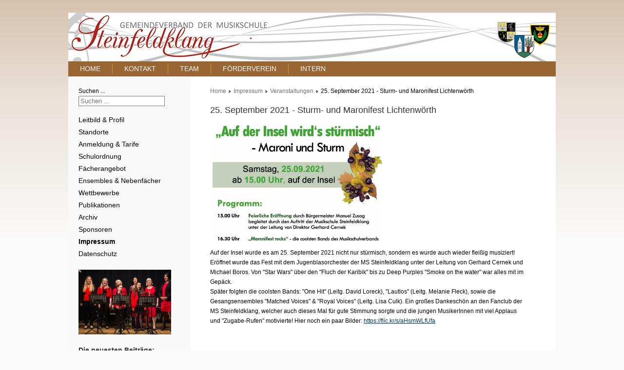

--- FILE ---
content_type: text/html; charset=utf-8
request_url: http://steinfeldklang.at/impressum/8-veranstaltungen/182-29-september-2021-sturm-und-maronifest
body_size: 3659
content:
<!DOCTYPE html>
<html xmlns="http://www.w3.org/1999/xhtml" xml:lang="de-de" lang="de-de" dir="ltr">
<head>
	<base href="http://steinfeldklang.at/impressum/8-veranstaltungen/182-29-september-2021-sturm-und-maronifest" />
	<meta http-equiv="content-type" content="text/html; charset=utf-8" />
	<meta name="generator" content="Joomla! - Open Source Content Management" />
	<title>25. September 2021 - Sturm- und Maronifest Lichtenwörth</title>
	<link href="http://steinfeldklang.at/component/search/?Itemid=124&amp;catid=8&amp;id=182&amp;format=opensearch" rel="search" title="Suchen Gemeindeverband der Musikschule Steinfeldklang" type="application/opensearchdescription+xml" />
	<link href="/plugins/editors/jckeditor/typography/typography2.php" rel="stylesheet" type="text/css" media="null" attribs="[]" />
	<style type="text/css">
#scrollToTop {
	cursor: pointer;
	font-size: 0.9em;
	position: fixed;
	text-align: center;
	z-index: 9999;
	-webkit-transition: background-color 0.2s ease-in-out;
	-moz-transition: background-color 0.2s ease-in-out;
	-ms-transition: background-color 0.2s ease-in-out;
	-o-transition: background-color 0.2s ease-in-out;
	transition: background-color 0.2s ease-in-out;

	background: #fafafa;
	color: #ffffff;
	border-radius: 3px;
	padding-left: 12px;
	padding-right: 12px;
	padding-top: 12px;
	padding-bottom: 12px;
	right: 20px; bottom: 20px;
}

#scrollToTop:hover {
	background: #fafafa;
	color: #ffffff;
}

#scrollToTop > img {
	display: block;
	margin: 0 auto;
}
	</style>
	<script type="application/json" class="joomla-script-options new">{"csrf.token":"55b592d4cf41f9cdf7b138b2e534d58a","system.paths":{"root":"","base":""}}</script>
	<script src="/media/system/js/mootools-core.js?c0fc882b9be963137f65bc6b522c6e36" type="text/javascript"></script>
	<script src="/media/system/js/core.js?c0fc882b9be963137f65bc6b522c6e36" type="text/javascript"></script>
	<script src="/media/system/js/mootools-more.js?c0fc882b9be963137f65bc6b522c6e36" type="text/javascript"></script>
	<script src="/media/plg_system_sl_scrolltotop/js/scrolltotop_mt.js" type="text/javascript"></script>
	<script src="/media/jui/js/jquery.min.js?c0fc882b9be963137f65bc6b522c6e36" type="text/javascript"></script>
	<script src="/media/jui/js/jquery-noconflict.js?c0fc882b9be963137f65bc6b522c6e36" type="text/javascript"></script>
	<script src="/media/jui/js/jquery-migrate.min.js?c0fc882b9be963137f65bc6b522c6e36" type="text/javascript"></script>
	<script src="/media/jui/js/bootstrap.min.js?c0fc882b9be963137f65bc6b522c6e36" type="text/javascript"></script>
	<!--[if lt IE 9]><script src="/media/system/js/html5fallback.js?c0fc882b9be963137f65bc6b522c6e36" type="text/javascript"></script><![endif]-->
	<script type="text/javascript">
document.addEvent('domready', function() {
	new Skyline_ScrollToTop({
		'image':		'/images/footers/arrowUp.png',
		'text':			'',
		'title':		'',
		'className':	'scrollToTop',
		'duration':		500,
		'transition':	Fx.Transitions.linear
	});
});jQuery(function($){ initTooltips(); $("body").on("subform-row-add", initTooltips); function initTooltips (event, container) { container = container || document;$(container).find(".hasTooltip").tooltip({"html": true,"container": "body"});} });
	</script>

	<link rel="stylesheet" href="/templates/system/css/system.css" type="text/css" />
	<link rel="stylesheet" href="/templates/system/css/general.css" type="text/css" />
	<link rel="stylesheet" href="/templates/meembo-white/css/template.css" type="text/css" />
	<script type="text/javascript" src="/templates/meembo-white/js/sfhover.js"></script>
	</head>
<body>

<div id="wrapper">


	<div id="header">


		<!-- Logo -->
		<div id="logo">

							<a href="/"><img src="/images/headers/Logo_Musikschuele_Steinfeld.png"  alt="Gemeindeverband der Musikschule Steinfeldklang" /></a>
						
  		</div>

		<!-- TopNav -->
		
		<!-- Search -->
		<div id="search">		
			
		</div>

	</div>

	<!-- Topmenu -->
	<div id="topmenu">
		<ul class="nav menu mod-list">
<li class="item-101 default"><a href="/" >Home</a></li><li class="item-111"><a href="/kontakt" >Kontakt</a></li><li class="item-117 parent"><a href="/team" >Team</a></li><li class="item-125"><a href="/foerderverein" >Förderverein</a></li><li class="item-165"><a href="http://musikschule.dimaweb.at" >Intern</a></li></ul>

	</div>	


	<!-- Slides -->
		
	


	<!-- No Slides -->
		


	<!-- Content/Menu Wrap -->
	<div id="content-menu_wrap">
		

				<!-- 2 Columns (Left Menu) ########################### -->
			
			<div id="container-leftmenu-content">
				<div id="container-leftmenu-left">
					
					<!-- Left Menu -->
					<div id="leftmenu">
								<div class="moduletable">
						<div class="search">
	<form action="/impressum" method="post" class="form-inline" role="search">
		<label for="mod-search-searchword101" class="element-invisible">Suchen ...</label> <input name="searchword" id="mod-search-searchword101" maxlength="200"  class="inputbox search-query input-medium" type="search" placeholder="Suchen ..." />		<input type="hidden" name="task" value="search" />
		<input type="hidden" name="option" value="com_search" />
		<input type="hidden" name="Itemid" value="124" />
	</form>
</div>
		</div>
			<div class="moduletable_menu">
						<ul class="nav menu mod-list">
<li class="item-113"><a href="/leitbild-profil" >Leitbild &amp; Profil</a></li><li class="item-114"><a href="/standorte" >Standorte</a></li><li class="item-115"><a href="/anmeldung-tarife" >Anmeldung &amp; Tarife</a></li><li class="item-160"><a href="/schulordnung" >Schulordnung</a></li><li class="item-116"><a href="/faecherangebot" >Fächerangebot</a></li><li class="item-118"><a href="/ensembles-nebenfaecher" >Ensembles &amp; Nebenfächer</a></li><li class="item-119"><a href="http://musikschule.steinfeldklang.dimaweb.at" >Wettbewerbe</a></li><li class="item-121"><a href="/publikationen" >Publikationen</a></li><li class="item-127"><a href="/archiv" >Archiv</a></li><li class="item-123"><a href="/sponsoren" >Sponsoren</a></li><li class="item-124 current active"><a href="/impressum" >Impressum</a></li><li class="item-168"><a href="/datenschutz" >Datenschutz</a></li></ul>
		</div>
	
								<div class="moduletable">
						<div class="random-image">
	<img src="/images/random//160519_Steinfeld_Voices.jpg" alt="160519_Steinfeld_Voices.jpg" width="200" height="133" /></div>
		</div>
	
								<div class="moduletablelatestnews">
							<h4>Die neuesten Beiträge:</h4>
						<ul class="latestnewslatestnews mod-list">
	<li itemscope itemtype="https://schema.org/Article">
		<a href="/impressum/8-veranstaltungen/241-buehne-frei" itemprop="url">
			<span itemprop="name">
				Bühne Frei! Mittwoch, 28. Jänner 2026			</span>
		</a>
	</li>
	<li itemscope itemtype="https://schema.org/Article">
		<a href="/impressum/8-veranstaltungen/236-schuelerinnen-und-lehrkraefte-als-musikkolleginnen" itemprop="url">
			<span itemprop="name">
				SchülerInnen und Lehrkräfte als MusikkollegInnen			</span>
		</a>
	</li>
	<li itemscope itemtype="https://schema.org/Article">
		<a href="/impressum/8-veranstaltungen/234-talente-vor-den-vorhang" itemprop="url">
			<span itemprop="name">
				Talente vor den Vorhang - 22.05.25, 19:30 LGZ Sollenau			</span>
		</a>
	</li>
</ul>
		</div>
	
					</div>
					
					<!-- Contents -->
					<div id="content-leftmenu">	
												<!-- Breadcrumbs -->
												<div id="breadcrumbs">
							<div class = "breadcrumbs" >
<a href="/" class="pathway">Home</a> <img src="/templates/meembo-white/images/system/arrow.png" alt="" /> <a href="/impressum" class="pathway">Impressum</a> <img src="/templates/meembo-white/images/system/arrow.png" alt="" /> <a href="/impressum/8-veranstaltungen" class="pathway">Veranstaltungen</a> <img src="/templates/meembo-white/images/system/arrow.png" alt="" /> <span>25. September 2021 - Sturm- und Maronifest Lichtenwörth</span></div>

						</div>
												<div id="system-message-container">
	</div>

						<article class="item-page">
		<h2>
			25. September 2021 - Sturm- und Maronifest Lichtenwörth		</h2>


	
	


	

			<img alt="" src="/images/veranstaltungen/2021/210925_Sturm-Maroni.jpeg" style="width: 350px; height: 245px; margin: 5px;" /><br />
Auf der Insel wurde es am 25. September 2021 nicht nur st&uuml;rmisch, sondern es wurde auch wieder flei&szlig;ig musiziert!<br />
Er&ouml;ffnet wurde das Fest mit dem Jugenblasorchester der MS Steinfeldklang unter der Leitung von Gerhard Cernek und Michael Boros. Von &quot;Star Wars&quot; &uuml;ber den &quot;Fluch der Karibik&quot; bis zu Deep Purples &quot;Smoke on the water&quot; war alles mit im Gep&auml;ck.<br />
Sp&auml;ter folgten die coolsten Bands: &quot;One Hit&quot; (Leitg. David Loreck), &quot;Lautlos&quot; (Leitg. Melanie Fleck), sowie die Gesangsensembles &quot;Matched Voices&quot; &amp; &quot;Royal Voices&quot; (Leitg. Lisa Culk). Ein gro&szlig;es Dankesch&ouml;n an den Fanclub der MS Steinfeldklang, welcher auch dieses Mal f&uuml;r gute Stimmung sorgte und die jungen MusikerInnen mit viel Applaus und &quot;Zugabe-Rufen&quot; motivierte! Hier noch ein paar Bilder:&nbsp;<a href="https://flic.kr/s/aHsmWLfUfa" onclick="window.open(this.href, '', 'resizable=no,status=no,location=no,toolbar=no,menubar=no,fullscreen=no,scrollbars=no,dependent=no,width=900,left=60,height=600,top=60'); return false;">https://flic.kr/s/aHsmWLfUfa</a> 
		</article>



					</div>
					
				</div>	
			</div>	
			

		

	</div>


	<!-- Footer -->
	
	
	<!-- Banner/Links -->
		
	
	
<!-- Page End -->


	<div id="copyright">
		<img src="/images/footers/footer.png">
		<p>Der Gemeindeverband der Musikschulen Steinfeldklang ist gefördert durch das Land Niederösterreich.</p>
		<a href="http://www.musikschulmanagement.at/" target="_blank"><img src="/images/footers/logoMusikschulmanagement.jpg"></a>
		<a href="http://www.noe.gv.at/Kultur-Freizeit/Kunst-Kultur.html" target="_blank"><img src="/images/footers/logoNoeKultur.jpg"></a>
		
	</div>

</div>
</body>
</html>
